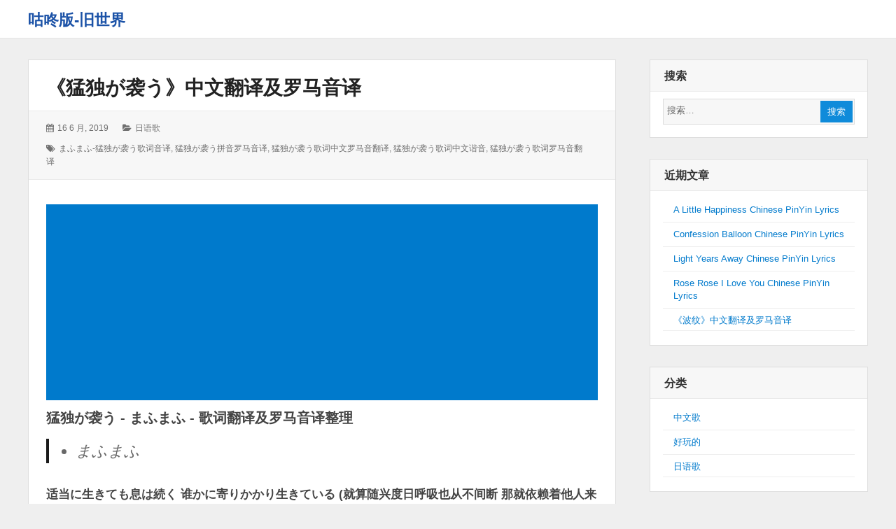

--- FILE ---
content_type: text/html; charset=UTF-8
request_url: https://www.gdbjsj.com/archives/810.html
body_size: 12656
content:
<!DOCTYPE html>
<html lang="zh-Hans" class="no-js">

<head>
    <meta charset="UTF-8">
    <meta name="viewport" content="width=device-width, initial-scale=1">
    <link rel="profile" href="http://gmpg.org/xfn/11">
    <link rel="profile" href="http://microformats.org/profile/specs" />
    <link rel="profile" href="http://microformats.org/profile/hatom" />
        <link rel="pingback" href="https://www.gdbjsj.com/cn/xmlrpc.php">
        <script>(function(html){html.className = html.className.replace(/\bno-js\b/,'js')})(document.documentElement);</script>
<title>《猛独が袭う》中文翻译及罗马音译 &#8211; 咕咚版-旧世界</title>
<meta name='robots' content='max-image-preview:large' />
	<style>img:is([sizes="auto" i], [sizes^="auto," i]) { contain-intrinsic-size: 3000px 1500px }</style>
	<link rel="alternate" type="application/rss+xml" title="咕咚版-旧世界 &raquo; Feed" href="https://www.gdbjsj.com/feed" />
<link rel="alternate" type="application/rss+xml" title="咕咚版-旧世界 &raquo; 评论 Feed" href="https://www.gdbjsj.com/comments/feed" />
<link rel="alternate" type="application/rss+xml" title="咕咚版-旧世界 &raquo; 《猛独が袭う》中文翻译及罗马音译 评论 Feed" href="https://www.gdbjsj.com/archives/810.html/feed" />
<script type="text/javascript">
/* <![CDATA[ */
window._wpemojiSettings = {"baseUrl":"https:\/\/s.w.org\/images\/core\/emoji\/15.0.3\/72x72\/","ext":".png","svgUrl":"https:\/\/s.w.org\/images\/core\/emoji\/15.0.3\/svg\/","svgExt":".svg","source":{"concatemoji":"https:\/\/www.gdbjsj.com\/cn\/wp-includes\/js\/wp-emoji-release.min.js?ver=6.7.4"}};
/*! This file is auto-generated */
!function(i,n){var o,s,e;function c(e){try{var t={supportTests:e,timestamp:(new Date).valueOf()};sessionStorage.setItem(o,JSON.stringify(t))}catch(e){}}function p(e,t,n){e.clearRect(0,0,e.canvas.width,e.canvas.height),e.fillText(t,0,0);var t=new Uint32Array(e.getImageData(0,0,e.canvas.width,e.canvas.height).data),r=(e.clearRect(0,0,e.canvas.width,e.canvas.height),e.fillText(n,0,0),new Uint32Array(e.getImageData(0,0,e.canvas.width,e.canvas.height).data));return t.every(function(e,t){return e===r[t]})}function u(e,t,n){switch(t){case"flag":return n(e,"\ud83c\udff3\ufe0f\u200d\u26a7\ufe0f","\ud83c\udff3\ufe0f\u200b\u26a7\ufe0f")?!1:!n(e,"\ud83c\uddfa\ud83c\uddf3","\ud83c\uddfa\u200b\ud83c\uddf3")&&!n(e,"\ud83c\udff4\udb40\udc67\udb40\udc62\udb40\udc65\udb40\udc6e\udb40\udc67\udb40\udc7f","\ud83c\udff4\u200b\udb40\udc67\u200b\udb40\udc62\u200b\udb40\udc65\u200b\udb40\udc6e\u200b\udb40\udc67\u200b\udb40\udc7f");case"emoji":return!n(e,"\ud83d\udc26\u200d\u2b1b","\ud83d\udc26\u200b\u2b1b")}return!1}function f(e,t,n){var r="undefined"!=typeof WorkerGlobalScope&&self instanceof WorkerGlobalScope?new OffscreenCanvas(300,150):i.createElement("canvas"),a=r.getContext("2d",{willReadFrequently:!0}),o=(a.textBaseline="top",a.font="600 32px Arial",{});return e.forEach(function(e){o[e]=t(a,e,n)}),o}function t(e){var t=i.createElement("script");t.src=e,t.defer=!0,i.head.appendChild(t)}"undefined"!=typeof Promise&&(o="wpEmojiSettingsSupports",s=["flag","emoji"],n.supports={everything:!0,everythingExceptFlag:!0},e=new Promise(function(e){i.addEventListener("DOMContentLoaded",e,{once:!0})}),new Promise(function(t){var n=function(){try{var e=JSON.parse(sessionStorage.getItem(o));if("object"==typeof e&&"number"==typeof e.timestamp&&(new Date).valueOf()<e.timestamp+604800&&"object"==typeof e.supportTests)return e.supportTests}catch(e){}return null}();if(!n){if("undefined"!=typeof Worker&&"undefined"!=typeof OffscreenCanvas&&"undefined"!=typeof URL&&URL.createObjectURL&&"undefined"!=typeof Blob)try{var e="postMessage("+f.toString()+"("+[JSON.stringify(s),u.toString(),p.toString()].join(",")+"));",r=new Blob([e],{type:"text/javascript"}),a=new Worker(URL.createObjectURL(r),{name:"wpTestEmojiSupports"});return void(a.onmessage=function(e){c(n=e.data),a.terminate(),t(n)})}catch(e){}c(n=f(s,u,p))}t(n)}).then(function(e){for(var t in e)n.supports[t]=e[t],n.supports.everything=n.supports.everything&&n.supports[t],"flag"!==t&&(n.supports.everythingExceptFlag=n.supports.everythingExceptFlag&&n.supports[t]);n.supports.everythingExceptFlag=n.supports.everythingExceptFlag&&!n.supports.flag,n.DOMReady=!1,n.readyCallback=function(){n.DOMReady=!0}}).then(function(){return e}).then(function(){var e;n.supports.everything||(n.readyCallback(),(e=n.source||{}).concatemoji?t(e.concatemoji):e.wpemoji&&e.twemoji&&(t(e.twemoji),t(e.wpemoji)))}))}((window,document),window._wpemojiSettings);
/* ]]> */
</script>
<style id='wp-emoji-styles-inline-css' type='text/css'>

	img.wp-smiley, img.emoji {
		display: inline !important;
		border: none !important;
		box-shadow: none !important;
		height: 1em !important;
		width: 1em !important;
		margin: 0 0.07em !important;
		vertical-align: -0.1em !important;
		background: none !important;
		padding: 0 !important;
	}
</style>
<link rel='stylesheet' id='wp-block-library-css' href='https://www.gdbjsj.com/cn/wp-includes/css/dist/block-library/style.min.css?ver=6.7.4' type='text/css' media='all' />
<style id='classic-theme-styles-inline-css' type='text/css'>
/*! This file is auto-generated */
.wp-block-button__link{color:#fff;background-color:#32373c;border-radius:9999px;box-shadow:none;text-decoration:none;padding:calc(.667em + 2px) calc(1.333em + 2px);font-size:1.125em}.wp-block-file__button{background:#32373c;color:#fff;text-decoration:none}
</style>
<style id='global-styles-inline-css' type='text/css'>
:root{--wp--preset--aspect-ratio--square: 1;--wp--preset--aspect-ratio--4-3: 4/3;--wp--preset--aspect-ratio--3-4: 3/4;--wp--preset--aspect-ratio--3-2: 3/2;--wp--preset--aspect-ratio--2-3: 2/3;--wp--preset--aspect-ratio--16-9: 16/9;--wp--preset--aspect-ratio--9-16: 9/16;--wp--preset--color--black: #000000;--wp--preset--color--cyan-bluish-gray: #abb8c3;--wp--preset--color--white: #ffffff;--wp--preset--color--pale-pink: #f78da7;--wp--preset--color--vivid-red: #cf2e2e;--wp--preset--color--luminous-vivid-orange: #ff6900;--wp--preset--color--luminous-vivid-amber: #fcb900;--wp--preset--color--light-green-cyan: #7bdcb5;--wp--preset--color--vivid-green-cyan: #00d084;--wp--preset--color--pale-cyan-blue: #8ed1fc;--wp--preset--color--vivid-cyan-blue: #0693e3;--wp--preset--color--vivid-purple: #9b51e0;--wp--preset--gradient--vivid-cyan-blue-to-vivid-purple: linear-gradient(135deg,rgba(6,147,227,1) 0%,rgb(155,81,224) 100%);--wp--preset--gradient--light-green-cyan-to-vivid-green-cyan: linear-gradient(135deg,rgb(122,220,180) 0%,rgb(0,208,130) 100%);--wp--preset--gradient--luminous-vivid-amber-to-luminous-vivid-orange: linear-gradient(135deg,rgba(252,185,0,1) 0%,rgba(255,105,0,1) 100%);--wp--preset--gradient--luminous-vivid-orange-to-vivid-red: linear-gradient(135deg,rgba(255,105,0,1) 0%,rgb(207,46,46) 100%);--wp--preset--gradient--very-light-gray-to-cyan-bluish-gray: linear-gradient(135deg,rgb(238,238,238) 0%,rgb(169,184,195) 100%);--wp--preset--gradient--cool-to-warm-spectrum: linear-gradient(135deg,rgb(74,234,220) 0%,rgb(151,120,209) 20%,rgb(207,42,186) 40%,rgb(238,44,130) 60%,rgb(251,105,98) 80%,rgb(254,248,76) 100%);--wp--preset--gradient--blush-light-purple: linear-gradient(135deg,rgb(255,206,236) 0%,rgb(152,150,240) 100%);--wp--preset--gradient--blush-bordeaux: linear-gradient(135deg,rgb(254,205,165) 0%,rgb(254,45,45) 50%,rgb(107,0,62) 100%);--wp--preset--gradient--luminous-dusk: linear-gradient(135deg,rgb(255,203,112) 0%,rgb(199,81,192) 50%,rgb(65,88,208) 100%);--wp--preset--gradient--pale-ocean: linear-gradient(135deg,rgb(255,245,203) 0%,rgb(182,227,212) 50%,rgb(51,167,181) 100%);--wp--preset--gradient--electric-grass: linear-gradient(135deg,rgb(202,248,128) 0%,rgb(113,206,126) 100%);--wp--preset--gradient--midnight: linear-gradient(135deg,rgb(2,3,129) 0%,rgb(40,116,252) 100%);--wp--preset--font-size--small: 13px;--wp--preset--font-size--medium: 20px;--wp--preset--font-size--large: 36px;--wp--preset--font-size--x-large: 42px;--wp--preset--spacing--20: 0.44rem;--wp--preset--spacing--30: 0.67rem;--wp--preset--spacing--40: 1rem;--wp--preset--spacing--50: 1.5rem;--wp--preset--spacing--60: 2.25rem;--wp--preset--spacing--70: 3.38rem;--wp--preset--spacing--80: 5.06rem;--wp--preset--shadow--natural: 6px 6px 9px rgba(0, 0, 0, 0.2);--wp--preset--shadow--deep: 12px 12px 50px rgba(0, 0, 0, 0.4);--wp--preset--shadow--sharp: 6px 6px 0px rgba(0, 0, 0, 0.2);--wp--preset--shadow--outlined: 6px 6px 0px -3px rgba(255, 255, 255, 1), 6px 6px rgba(0, 0, 0, 1);--wp--preset--shadow--crisp: 6px 6px 0px rgba(0, 0, 0, 1);}:where(.is-layout-flex){gap: 0.5em;}:where(.is-layout-grid){gap: 0.5em;}body .is-layout-flex{display: flex;}.is-layout-flex{flex-wrap: wrap;align-items: center;}.is-layout-flex > :is(*, div){margin: 0;}body .is-layout-grid{display: grid;}.is-layout-grid > :is(*, div){margin: 0;}:where(.wp-block-columns.is-layout-flex){gap: 2em;}:where(.wp-block-columns.is-layout-grid){gap: 2em;}:where(.wp-block-post-template.is-layout-flex){gap: 1.25em;}:where(.wp-block-post-template.is-layout-grid){gap: 1.25em;}.has-black-color{color: var(--wp--preset--color--black) !important;}.has-cyan-bluish-gray-color{color: var(--wp--preset--color--cyan-bluish-gray) !important;}.has-white-color{color: var(--wp--preset--color--white) !important;}.has-pale-pink-color{color: var(--wp--preset--color--pale-pink) !important;}.has-vivid-red-color{color: var(--wp--preset--color--vivid-red) !important;}.has-luminous-vivid-orange-color{color: var(--wp--preset--color--luminous-vivid-orange) !important;}.has-luminous-vivid-amber-color{color: var(--wp--preset--color--luminous-vivid-amber) !important;}.has-light-green-cyan-color{color: var(--wp--preset--color--light-green-cyan) !important;}.has-vivid-green-cyan-color{color: var(--wp--preset--color--vivid-green-cyan) !important;}.has-pale-cyan-blue-color{color: var(--wp--preset--color--pale-cyan-blue) !important;}.has-vivid-cyan-blue-color{color: var(--wp--preset--color--vivid-cyan-blue) !important;}.has-vivid-purple-color{color: var(--wp--preset--color--vivid-purple) !important;}.has-black-background-color{background-color: var(--wp--preset--color--black) !important;}.has-cyan-bluish-gray-background-color{background-color: var(--wp--preset--color--cyan-bluish-gray) !important;}.has-white-background-color{background-color: var(--wp--preset--color--white) !important;}.has-pale-pink-background-color{background-color: var(--wp--preset--color--pale-pink) !important;}.has-vivid-red-background-color{background-color: var(--wp--preset--color--vivid-red) !important;}.has-luminous-vivid-orange-background-color{background-color: var(--wp--preset--color--luminous-vivid-orange) !important;}.has-luminous-vivid-amber-background-color{background-color: var(--wp--preset--color--luminous-vivid-amber) !important;}.has-light-green-cyan-background-color{background-color: var(--wp--preset--color--light-green-cyan) !important;}.has-vivid-green-cyan-background-color{background-color: var(--wp--preset--color--vivid-green-cyan) !important;}.has-pale-cyan-blue-background-color{background-color: var(--wp--preset--color--pale-cyan-blue) !important;}.has-vivid-cyan-blue-background-color{background-color: var(--wp--preset--color--vivid-cyan-blue) !important;}.has-vivid-purple-background-color{background-color: var(--wp--preset--color--vivid-purple) !important;}.has-black-border-color{border-color: var(--wp--preset--color--black) !important;}.has-cyan-bluish-gray-border-color{border-color: var(--wp--preset--color--cyan-bluish-gray) !important;}.has-white-border-color{border-color: var(--wp--preset--color--white) !important;}.has-pale-pink-border-color{border-color: var(--wp--preset--color--pale-pink) !important;}.has-vivid-red-border-color{border-color: var(--wp--preset--color--vivid-red) !important;}.has-luminous-vivid-orange-border-color{border-color: var(--wp--preset--color--luminous-vivid-orange) !important;}.has-luminous-vivid-amber-border-color{border-color: var(--wp--preset--color--luminous-vivid-amber) !important;}.has-light-green-cyan-border-color{border-color: var(--wp--preset--color--light-green-cyan) !important;}.has-vivid-green-cyan-border-color{border-color: var(--wp--preset--color--vivid-green-cyan) !important;}.has-pale-cyan-blue-border-color{border-color: var(--wp--preset--color--pale-cyan-blue) !important;}.has-vivid-cyan-blue-border-color{border-color: var(--wp--preset--color--vivid-cyan-blue) !important;}.has-vivid-purple-border-color{border-color: var(--wp--preset--color--vivid-purple) !important;}.has-vivid-cyan-blue-to-vivid-purple-gradient-background{background: var(--wp--preset--gradient--vivid-cyan-blue-to-vivid-purple) !important;}.has-light-green-cyan-to-vivid-green-cyan-gradient-background{background: var(--wp--preset--gradient--light-green-cyan-to-vivid-green-cyan) !important;}.has-luminous-vivid-amber-to-luminous-vivid-orange-gradient-background{background: var(--wp--preset--gradient--luminous-vivid-amber-to-luminous-vivid-orange) !important;}.has-luminous-vivid-orange-to-vivid-red-gradient-background{background: var(--wp--preset--gradient--luminous-vivid-orange-to-vivid-red) !important;}.has-very-light-gray-to-cyan-bluish-gray-gradient-background{background: var(--wp--preset--gradient--very-light-gray-to-cyan-bluish-gray) !important;}.has-cool-to-warm-spectrum-gradient-background{background: var(--wp--preset--gradient--cool-to-warm-spectrum) !important;}.has-blush-light-purple-gradient-background{background: var(--wp--preset--gradient--blush-light-purple) !important;}.has-blush-bordeaux-gradient-background{background: var(--wp--preset--gradient--blush-bordeaux) !important;}.has-luminous-dusk-gradient-background{background: var(--wp--preset--gradient--luminous-dusk) !important;}.has-pale-ocean-gradient-background{background: var(--wp--preset--gradient--pale-ocean) !important;}.has-electric-grass-gradient-background{background: var(--wp--preset--gradient--electric-grass) !important;}.has-midnight-gradient-background{background: var(--wp--preset--gradient--midnight) !important;}.has-small-font-size{font-size: var(--wp--preset--font-size--small) !important;}.has-medium-font-size{font-size: var(--wp--preset--font-size--medium) !important;}.has-large-font-size{font-size: var(--wp--preset--font-size--large) !important;}.has-x-large-font-size{font-size: var(--wp--preset--font-size--x-large) !important;}
:where(.wp-block-post-template.is-layout-flex){gap: 1.25em;}:where(.wp-block-post-template.is-layout-grid){gap: 1.25em;}
:where(.wp-block-columns.is-layout-flex){gap: 2em;}:where(.wp-block-columns.is-layout-grid){gap: 2em;}
:root :where(.wp-block-pullquote){font-size: 1.5em;line-height: 1.6;}
</style>
<link rel='stylesheet' id='dashicons-css' href='https://www.gdbjsj.com/cn/wp-includes/css/dashicons.min.css?ver=6.7.4' type='text/css' media='all' />
<link rel='stylesheet' id='post-views-counter-frontend-css' href='https://www.gdbjsj.com/cn/wp-content/plugins/post-views-counter/css/frontend.min.css?ver=1.5.1' type='text/css' media='all' />
<style id='md-style-inline-css' type='text/css'>
 
</style>
<link rel='stylesheet' id='font-awesome-css' href='https://www.gdbjsj.com/cn/wp-content/themes/wordstar/assets/css/font-awesome.css' type='text/css' media='all' />
<link rel='stylesheet' id='wordstar-style-css' href='https://www.gdbjsj.com/cn/wp-content/themes/wordstar/style.css' type='text/css' media='all' />
<link rel='stylesheet' id='wordstar-responsive-css' href='https://www.gdbjsj.com/cn/wp-content/themes/wordstar/assets/css/responsive.css' type='text/css' media='all' />
<script type="text/javascript" src="https://www.gdbjsj.com/cn/wp-includes/js/jquery/jquery.min.js?ver=3.7.1" id="jquery-core-js"></script>
<script type="text/javascript" src="https://www.gdbjsj.com/cn/wp-includes/js/jquery/jquery-migrate.min.js?ver=3.4.1" id="jquery-migrate-js"></script>
<script type="text/javascript" id="jquery-js-after">
/* <![CDATA[ */
jQuery(document).ready(function() {
	jQuery(".4e9a6432f1c5e027d52e8dba85fba061").click(function() {
		jQuery.post(
			"https://www.gdbjsj.com/cn/wp-admin/admin-ajax.php", {
				"action": "quick_adsense_onpost_ad_click",
				"quick_adsense_onpost_ad_index": jQuery(this).attr("data-index"),
				"quick_adsense_nonce": "d891f55ebe",
			}, function(response) { }
		);
	});
});
/* ]]> */
</script>
<!--[if lt IE 9]>
<script type="text/javascript" src="https://www.gdbjsj.com/cn/wp-content/themes/wordstar/assets/js/html5.js" id="html5shiv-js"></script>
<![endif]-->
<link rel="https://api.w.org/" href="https://www.gdbjsj.com/wp-json/" /><link rel="alternate" title="JSON" type="application/json" href="https://www.gdbjsj.com/wp-json/wp/v2/posts/810" /><link rel="EditURI" type="application/rsd+xml" title="RSD" href="https://www.gdbjsj.com/cn/xmlrpc.php?rsd" />
<meta name="generator" content="WordPress 6.7.4" />
<link rel="canonical" href="https://www.gdbjsj.com/archives/810.html" />
<link rel='shortlink' href='https://www.gdbjsj.com/?p=810' />
<link rel="alternate" title="oEmbed (JSON)" type="application/json+oembed" href="https://www.gdbjsj.com/wp-json/oembed/1.0/embed?url=https%3A%2F%2Fwww.gdbjsj.com%2Farchives%2F810.html" />
<link rel="alternate" title="oEmbed (XML)" type="text/xml+oembed" href="https://www.gdbjsj.com/wp-json/oembed/1.0/embed?url=https%3A%2F%2Fwww.gdbjsj.com%2Farchives%2F810.html&#038;format=xml" />
<script async src="https://cdn.ampproject.org/v0/amp-auto-ads-0.1.js">
</script>
<script async src="https://pagead2.googlesyndication.com/pagead/js/adsbygoogle.js"></script>
<script>
     (adsbygoogle = window.adsbygoogle || []).push({
          google_ad_client: "ca-pub-4687924800399122",
          enable_page_level_ads: true
     });
</script><style type="text/css">.recentcomments a{display:inline !important;padding:0 !important;margin:0 !important;}</style>    <style>
     #masthead .site-branding,#masthead .site-branding a {
color: #1b52a7 !important;
    }

        </style>
</head>

<body id="site-body" class="post-template-default single single-post postid-810 single-format-standard multi-column single-author"     itemscope="" itemtype="http://schema.org/BlogPosting">
    <div id="page" class="site">
        <a class="skip-link screen-reader-text" href="#content">
            跳转到内容        </a>
        <header id="masthead" class="site-header" role="banner">
            <div class="site-header-main">
                <div class="wrapper">
                     <div class="site-branding"><p id="site-title" class="site-title p-name" itemprop="name"><a href="https://www.gdbjsj.com/" rel="home" itemprop="url" class="u-url url">咕咚版-旧世界</a></p></div>                    
                    <div id="site-header-menu" class="site-header-menu">
                        <button id="menu-toggle" class="menu-toggle"><i class="fa fa-bars"></i><span>
                                菜单                            </span></button>
                        <nav id="site-navigation" class="main-navigation" role="navigation" aria-label="主菜单">
                                                        <div class="clear"></div>
                        </nav>
                    </div>
                    <div class="clear"></div>
                </div>
            </div>
            <div class="clear"></div>
        </header>
        <div id="content" class="site-content wrapper"><main id="main" class="site-main  single-post" role="main">
        <article id="post-810" class="post-content post-810 post type-post status-publish format-standard hentry category-3 tag-1449 tag-1446 tag-1445 tag-1448 tag-1447 h-entry h-as-article"         itemref="site-publisher">
        <header class="entry-header">
            <h1 class="entry-title p-name" itemprop="name headline"><a href="https://www.gdbjsj.com/archives/810.html" rel="bookmark" class="u-url url" itemprop="url">《猛独が袭う》中文翻译及罗马音译</a></h1>        </header>
                <div class="entry-meta">
            <ul><li class="posted-on">
				<i class="fa fa-calendar"></i>
				<span class="screen-reader-text">发表于：</span>
				<a href="https://www.gdbjsj.com/archives/810.html" rel="bookmark">
					<time class="entry-date published dt-published" itemprop="datePublished" datetime="2019-06-16T10:38:22+00:00">16 6 月, 2019</time>
					<time class="entry-date updated dt-updated screen-reader-text" itemprop="dateModified" datetime="2019-06-16T10:38:22+00:00">16 6 月, 2019</time>
				</a>
			</li><li class="cat-links">
				<i class="fa fa-folder-open"></i>
				<span class="screen-reader-text">分类：</span>
				<a href="https://www.gdbjsj.com/archives/category/%e6%97%a5%e8%af%ad%e6%ad%8c%e8%af%8d%e7%bd%97%e9%a9%ac%e9%9f%b3%e8%af%91" rel="category tag">日语歌</a>
			</li><li class="tag-links">
				<i class="fa fa-tags"></i>
				<span class="screen-reader-text">标签：</span>
				<a href="https://www.gdbjsj.com/archives/tag/%e3%81%be%e3%81%b5%e3%81%be%e3%81%b5-%e7%8c%9b%e7%8b%ac%e3%81%8c%e8%a2%ad%e3%81%86%e6%ad%8c%e8%af%8d%e9%9f%b3%e8%af%91" rel="tag">まふまふ-猛独が袭う歌词音译</a>, <a href="https://www.gdbjsj.com/archives/tag/%e7%8c%9b%e7%8b%ac%e3%81%8c%e8%a2%ad%e3%81%86%e6%8b%bc%e9%9f%b3%e7%bd%97%e9%a9%ac%e9%9f%b3%e8%af%91" rel="tag">猛独が袭う拼音罗马音译</a>, <a href="https://www.gdbjsj.com/archives/tag/%e7%8c%9b%e7%8b%ac%e3%81%8c%e8%a2%ad%e3%81%86%e6%ad%8c%e8%af%8d%e4%b8%ad%e6%96%87%e7%bd%97%e9%a9%ac%e9%9f%b3%e7%bf%bb%e8%af%91" rel="tag">猛独が袭う歌词中文罗马音翻译</a>, <a href="https://www.gdbjsj.com/archives/tag/%e7%8c%9b%e7%8b%ac%e3%81%8c%e8%a2%ad%e3%81%86%e6%ad%8c%e8%af%8d%e4%b8%ad%e6%96%87%e8%b0%90%e9%9f%b3" rel="tag">猛独が袭う歌词中文谐音</a>, <a href="https://www.gdbjsj.com/archives/tag/%e7%8c%9b%e7%8b%ac%e3%81%8c%e8%a2%ad%e3%81%86%e6%ad%8c%e8%af%8d%e7%bd%97%e9%a9%ac%e9%9f%b3%e7%bf%bb%e8%af%91" rel="tag">猛独が袭う歌词罗马音翻译</a>
			</li><div class="clear"></div></ul>        </div>
        <div class="entry-content e-content" itemprop="description articleBody">
            <div class="4e9a6432f1c5e027d52e8dba85fba061" data-index="1" style="float: none; margin:10px 0 10px 0; text-align:center;">
<script async src="https://pagead2.googlesyndication.com/pagead/js/adsbygoogle.js"></script>
<ins class="adsbygoogle"
     style="display:block; text-align:center;"
     data-ad-layout="in-article"
     data-ad-format="fluid"
     data-ad-client="ca-pub-4687924800399122"
     data-ad-slot="4738924893"></ins>
<script>
     (adsbygoogle = window.adsbygoogle || []).push({});
</script>
</div>
<h3>猛独が袭う - まふまふ - 歌词翻译及罗马音译整理</h3>
<blockquote>
<ul>
<li>まふまふ</li>
</ul>
</blockquote>
<h4>适当に生きても息は続く 谁かに寄りかかり生きている (就算随兴度日呼吸也从不间断 那就依赖着他人来过活)</h4>
<h4>てきとうにいきてもいきはつづく だれかによりかかりいきている</h4>
<p><strong>tekitou ni iki temo iki ha tsuzuku  dareka ni yori kakari iki teiru</strong></p>
<h4>支えが消えても息が続く 次の拠り所に身を寄せる (就算失去支柱呼吸也继续存在 那就投身到下一个居所)</h4>
<h4>ささえがきえてもいきがつづく つぎのよりどころにみをよせる</h4>
<p><strong>sasae ga kie temo iki ga tsuzuku  tsugino yoridokoro ni miwo yose ru</strong></p>
<h4>使い舍てじみた繋がりとか その场限りの関系だとか (像是用过即丢的人际连结 或是逢场作戏的关系)</h4>
<h4>つかいすてじみたつながりとか そのばかぎりのかんけいだとか</h4>
<p><strong>tsukaisute jimita tsunaga ritoka  sono ba kagiri no kankei datoka</strong></p>
<h4>何かが违うと叹いてみて 何も分からずにいるんだって (悲叹着人生到底出了什么问题 一无所知的活在这世界)</h4>
<h4>なにかがちがうとなげいてみて なにもわからずにいるんだって</h4>
<p><strong>nanika ga chigau to nagei temite  nanimo waka razuniirundatte</strong></p>
<h4>谁が何と言ったって 仆はずっとこんなんで (就算谁说了什么 我一直都是这样的我)</h4>
<h4>だれがなんといったって ぼくはずっとこんなんで</h4>
<p><strong>darega nanto itsutsu tatte  bokuha zuttokonnande</strong></p>
<h4>切れた縁の端に目を伏せたの (我在断开的缘分一端垂下了头)</h4>
<h4>きれたえにしのはしにめをふせたの</h4>
<p><strong>kire ta heri no haji ni me wo fuse tano</strong></p>
<h4>寂しがって泣いたって 谁も知らないんだって (就算因为寂寞而哭泣也没有人知道)</h4>
<h4>さびしがってないたって だれもしらないんだって</h4>
<p><strong>sabishi gatte nai tatte  daremo shira naindatte</strong></p>
<h4>また猛独が袭う (猛独 再次侵袭)</h4>
<h4>またもうどくがおそう</h4>
<p><strong>mata takeshi doku ga osou</strong></p>
<h4>谁かの気持ちを无碍にしては 谁かに缒りながら生きてる (尽力讨好某人 只是为了依附其身来过活)</h4>
<h4>だれかのきもちをむげにしては だれかにすがりながらいきてる</h4>
<p><strong>dareka no kimochi wo muge nishiteha  dareka ni sugari nagara iki teru</strong></p>
<h4>その度とぐろを巻く罚がさ 胸を缔め付けて牙を立てる (每每如此盘踞于身的惩罚 就束缚著胸口张牙舞爪)</h4>
<h4>そのたびとぐろをまくばつがさ むねをしめつけてきばをたてる</h4>
<p><strong>sono do togurowo maku batsu gasa  mune wo shime tsuke te kiba wo tate ru</strong></p>
<h4>気が付かぬ间に独が回る 心だけ気付いて寂しがる (不知不觉间“独”己缠身 只有心能感觉到孤寂)</h4>
<h4>きがつかぬまにどくがまわる こころだけきづいてさびしがる</h4>
<p><strong>kiga tsuka nu mani doku ga mawaru  kokoro dake kizui te sabishi garu</strong></p>
<h4>痹れる様な苦しみの中で 一人の无力に沈んだんだ (在近乎麻痹的痛苦之中 沉溺于“孤单一人”的无力感)</h4>
<h4>しびれるようなくるしみのなかで ひとりのむりょくにしずんだんだ</h4>
<p><strong>shibire ru youna kurushi mino naka de  hitori no muryoku ni shizun danda</strong></p>
<h4>谁に何と言ったって もう戻れないんだって (就算谁说了什么 也已经无法回头了)</h4>
<h4>だれになんといったって もうもどれないんだって</h4>
<p><strong>dare ni nanto itsutsu tatte  mou modore naindatte</strong></p>
<h4>“面倒だ”なんて手放した事さえ (就连觉得“好麻烦”而放手不管也做不到)</h4>
<h4>「めんどうだ」なんててばなしたことさえ</h4>
<p><strong>「 mendou da 」 nante tebanashi ta koto sae</strong></p>
<h4>例え何度泣いたって 届きはしないんだって (就算哭过多少次也无法传达出)</h4>
<h4>たとえなんどないたって とどきはしないんだって</h4>
<p><strong>tatoe nando nai tatte  todoki hashinaindatte</strong></p>
<h4>心にひびが走る (心的裂痕渐渐延伸)</h4>
<h4>こころにひびがはしる</h4>
<p><strong>kokoro nihibiga hashiru</strong></p>
<h4>壊れぬ様に 壊さぬ様に 未熟な手で守ってたのにね (为了不让它坏掉 为了不要弄坏它 明明就用这双稚嫩的手保护着)</h4>
<h4>こわれぬように こわさぬように みじゅくなてでまもってたのにね</h4>
<p><strong>koware nu youni  kowasa nu youni  mijuku na tede mamotsu tetanonine</strong></p>
<h4>些细な感情で力んじゃったりして 握り溃していたんだろう (带着琐碎的感情而加大了力气 握得太紧而把它弄碎了)</h4>
<h4>ささいなかんじょうでりきんじゃったりして にぎりつぶしていたんだろう</h4>
<p><strong>sasai na kanjou de chikara njattarishite  nigiri tsubushi teitandarou</strong></p>
<h4>膝を抱いて泣いたって 変わりはしないんだって (就算抱着膝盖哭泣也什么都无法改变)</h4>
<h4>ひざをだいてないたって かわりはしないんだって</h4>
<p><strong>hiza wo dai te nai tatte  kawari hashinaindatte</strong></p>
<h4>静かな部屋に响く呜咽さえも (就连在寂静房间里回荡的哭声也没变)</h4>
<h4>しずかなへやにひびくおえつさえも</h4>
<p><strong>shizuka na heya ni hibiku oetsu saemo</strong></p>
<h4>夜が饮み込んだって 月が照らしたって (就算被夜色吞噬 就算被月光照亮)</h4>
<h4>よるがのみこんだって つきがてらしたって</h4>
<p><strong>yoru ga nomi kon datte  gatsu ga tera shitatte</strong></p>
<h4>消えない 消えない 消えない事実だけ见て (不会消失 不会消失 也只能看见不会消失的事实)</h4>
<h4>きえない きえない きえないじじつだけみて</h4>
<p><strong>kie nai  kie nai  kie nai jijitsu dake mite</strong></p>
<h4>愈えない 言えない隠していた声を仆を (无法痊愈 对着藏起无法说出口的声音 对着我)</h4>
<h4>いえない いえないかくしていたこえをぼくを</h4>
<p><strong>ie nai  ie nai kakushi teita koe wo boku wo</strong></p>
<h4>猛独が袭う (猛独再次侵袭)</h4>
<h4>もうどくがおそう</h4>
<p><strong>takeshi doku ga osou</strong></p>
<div class="4e9a6432f1c5e027d52e8dba85fba061" data-index="2" style="float: none; margin:10px 0 10px 0; text-align:center;">
<script async src="https://pagead2.googlesyndication.com/pagead/js/adsbygoogle.js"></script>
<ins class="adsbygoogle"
     style="display:block"
     data-ad-format="fluid"
     data-ad-layout-key="-6t+ed+2i-1n-4w"
     data-ad-client="ca-pub-4687924800399122"
     data-ad-slot="8094098007"></ins>
<script>
     (adsbygoogle = window.adsbygoogle || []).push({});
</script>
</div>

<div style="font-size: 0px; height: 0px; line-height: 0px; margin: 0; padding: 0; clear: both;"></div><div class="post-views content-post post-810 entry-meta load-static">
				<span class="post-views-icon dashicons dashicons-chart-bar"></span> <span class="post-views-label">Post Views:</span> <span class="post-views-count">844</span>
			</div>            <div class="clear"></div>
        </div>
        
	<nav class="navigation post-navigation" aria-label="文章">
		<h2 class="screen-reader-text">文章导航</h2>
		<div class="nav-links"><div class="nav-previous"><a href="https://www.gdbjsj.com/archives/808.html" rel="prev"><span class="meta-nav" aria-hidden="true">前一页</span> <span class="screen-reader-text">上一篇：</span> <span class="post-title">《前进，即使偶尔逃避》拼音罗马音译</span></a></div><div class="nav-next"><a href="https://www.gdbjsj.com/archives/814.html" rel="next"><span class="meta-nav" aria-hidden="true">后一页</span> <span class="screen-reader-text">下一篇：</span> <span class="post-title">《Hello,shooting-star》中文翻译及罗马音译</span></a></div></div>
	</nav>        <div class="clear"></div>
        <div class="author-info byline author p-author vcard hcard h-card author-1" itemprop="author " itemscope itemtype="http://schema.org/Person">
            <div class="author-avatar">
                <img alt='' src='https://www.gdbjsj.com/cn/wp-content/uploads/letter-avatar/b56faa994a4df19f3d9396464e00a249.svg' srcset='https://www.gdbjsj.com/cn/wp-content/uploads/letter-avatar/311106322186cbca344b9c2628a04de0.svg 2x' class='avatar avatar-70 photo u-photo' height='70' width='70' itemprop="image" decoding='async'/>            </div>
            <div class="author-description">
                <h3 class="author-title"><a href="https://www.gdbjsj.com/archives/author/gdbjsj" title="Posts by admin" rel="author" class="url u-url " itemprop="url"> <span class="fn p-name" itemprop="name">
                            admin                        </span> </a></h3>
                                <div class="author-metas"><a href=https://www.gdbjsj.com/archives/author/gdbjsj title="7707 Posts" class="posts"><i class="fa fa-thumb-tack"></i><span>7707</span></a><a href="https://gdbjsj.com" rel="noopener" target="_blank" class="social web" title="Author&#039;s Website"><i class="fa fa-globe"></i><span>站点</span></a><a href="https://www.gdbjsj.com/archives/author/gdbjsj/feed" rel="noopener"  title="Subscribe RSS Feed" target="_blank" class="social rss"><i class="fa fa-rss"></i><span>RSS订阅</span></a><div class="clear"></div>
		</div>            </div>
            <div class="clear"></div>
        </div>
    </article>
        <article id="post-810" class="post-content post-810 post type-post status-publish format-standard hentry category-3 tag-1449 tag-1446 tag-1445 tag-1448 tag-1447 h-entry h-as-article"         itemref="site-publisher">
        <header class="entry-header">
            <h1 class="entry-title p-name" itemprop="name headline"><a href="https://www.gdbjsj.com/archives/810.html" rel="bookmark" class="u-url url" itemprop="url">《猛独が袭う》中文翻译及罗马音译</a></h1>        </header>
                <div class="entry-meta">
            <ul><li class="posted-on">
				<i class="fa fa-calendar"></i>
				<span class="screen-reader-text">发表于：</span>
				<a href="https://www.gdbjsj.com/archives/810.html" rel="bookmark">
					<time class="entry-date published dt-published" itemprop="datePublished" datetime="2019-06-16T10:38:22+00:00">16 6 月, 2019</time>
					<time class="entry-date updated dt-updated screen-reader-text" itemprop="dateModified" datetime="2019-06-16T10:38:22+00:00">16 6 月, 2019</time>
				</a>
			</li><li class="cat-links">
				<i class="fa fa-folder-open"></i>
				<span class="screen-reader-text">分类：</span>
				<a href="https://www.gdbjsj.com/archives/category/%e6%97%a5%e8%af%ad%e6%ad%8c%e8%af%8d%e7%bd%97%e9%a9%ac%e9%9f%b3%e8%af%91" rel="category tag">日语歌</a>
			</li><li class="tag-links">
				<i class="fa fa-tags"></i>
				<span class="screen-reader-text">标签：</span>
				<a href="https://www.gdbjsj.com/archives/tag/%e3%81%be%e3%81%b5%e3%81%be%e3%81%b5-%e7%8c%9b%e7%8b%ac%e3%81%8c%e8%a2%ad%e3%81%86%e6%ad%8c%e8%af%8d%e9%9f%b3%e8%af%91" rel="tag">まふまふ-猛独が袭う歌词音译</a>, <a href="https://www.gdbjsj.com/archives/tag/%e7%8c%9b%e7%8b%ac%e3%81%8c%e8%a2%ad%e3%81%86%e6%8b%bc%e9%9f%b3%e7%bd%97%e9%a9%ac%e9%9f%b3%e8%af%91" rel="tag">猛独が袭う拼音罗马音译</a>, <a href="https://www.gdbjsj.com/archives/tag/%e7%8c%9b%e7%8b%ac%e3%81%8c%e8%a2%ad%e3%81%86%e6%ad%8c%e8%af%8d%e4%b8%ad%e6%96%87%e7%bd%97%e9%a9%ac%e9%9f%b3%e7%bf%bb%e8%af%91" rel="tag">猛独が袭う歌词中文罗马音翻译</a>, <a href="https://www.gdbjsj.com/archives/tag/%e7%8c%9b%e7%8b%ac%e3%81%8c%e8%a2%ad%e3%81%86%e6%ad%8c%e8%af%8d%e4%b8%ad%e6%96%87%e8%b0%90%e9%9f%b3" rel="tag">猛独が袭う歌词中文谐音</a>, <a href="https://www.gdbjsj.com/archives/tag/%e7%8c%9b%e7%8b%ac%e3%81%8c%e8%a2%ad%e3%81%86%e6%ad%8c%e8%af%8d%e7%bd%97%e9%a9%ac%e9%9f%b3%e7%bf%bb%e8%af%91" rel="tag">猛独が袭う歌词罗马音翻译</a>
			</li><div class="clear"></div></ul>        </div>
        <div class="entry-content e-content" itemprop="description articleBody">
            <div class="4e9a6432f1c5e027d52e8dba85fba061" data-index="1" style="float: none; margin:10px 0 10px 0; text-align:center;">
<script async src="https://pagead2.googlesyndication.com/pagead/js/adsbygoogle.js"></script>
<ins class="adsbygoogle"
     style="display:block; text-align:center;"
     data-ad-layout="in-article"
     data-ad-format="fluid"
     data-ad-client="ca-pub-4687924800399122"
     data-ad-slot="4738924893"></ins>
<script>
     (adsbygoogle = window.adsbygoogle || []).push({});
</script>
</div>
<h3>猛独が袭う - まふまふ - 歌词翻译及罗马音译整理</h3>
<blockquote>
<ul>
<li>まふまふ</li>
</ul>
</blockquote>
<h4>适当に生きても息は続く 谁かに寄りかかり生きている (就算随兴度日呼吸也从不间断 那就依赖着他人来过活)</h4>
<h4>てきとうにいきてもいきはつづく だれかによりかかりいきている</h4>
<p><strong>tekitou ni iki temo iki ha tsuzuku  dareka ni yori kakari iki teiru</strong></p>
<h4>支えが消えても息が続く 次の拠り所に身を寄せる (就算失去支柱呼吸也继续存在 那就投身到下一个居所)</h4>
<h4>ささえがきえてもいきがつづく つぎのよりどころにみをよせる</h4>
<p><strong>sasae ga kie temo iki ga tsuzuku  tsugino yoridokoro ni miwo yose ru</strong></p>
<h4>使い舍てじみた繋がりとか その场限りの関系だとか (像是用过即丢的人际连结 或是逢场作戏的关系)</h4>
<h4>つかいすてじみたつながりとか そのばかぎりのかんけいだとか</h4>
<p><strong>tsukaisute jimita tsunaga ritoka  sono ba kagiri no kankei datoka</strong></p>
<h4>何かが违うと叹いてみて 何も分からずにいるんだって (悲叹着人生到底出了什么问题 一无所知的活在这世界)</h4>
<h4>なにかがちがうとなげいてみて なにもわからずにいるんだって</h4>
<p><strong>nanika ga chigau to nagei temite  nanimo waka razuniirundatte</strong></p>
<h4>谁が何と言ったって 仆はずっとこんなんで (就算谁说了什么 我一直都是这样的我)</h4>
<h4>だれがなんといったって ぼくはずっとこんなんで</h4>
<p><strong>darega nanto itsutsu tatte  bokuha zuttokonnande</strong></p>
<h4>切れた縁の端に目を伏せたの (我在断开的缘分一端垂下了头)</h4>
<h4>きれたえにしのはしにめをふせたの</h4>
<p><strong>kire ta heri no haji ni me wo fuse tano</strong></p>
<h4>寂しがって泣いたって 谁も知らないんだって (就算因为寂寞而哭泣也没有人知道)</h4>
<h4>さびしがってないたって だれもしらないんだって</h4>
<p><strong>sabishi gatte nai tatte  daremo shira naindatte</strong></p>
<h4>また猛独が袭う (猛独 再次侵袭)</h4>
<h4>またもうどくがおそう</h4>
<p><strong>mata takeshi doku ga osou</strong></p>
<h4>谁かの気持ちを无碍にしては 谁かに缒りながら生きてる (尽力讨好某人 只是为了依附其身来过活)</h4>
<h4>だれかのきもちをむげにしては だれかにすがりながらいきてる</h4>
<p><strong>dareka no kimochi wo muge nishiteha  dareka ni sugari nagara iki teru</strong></p>
<h4>その度とぐろを巻く罚がさ 胸を缔め付けて牙を立てる (每每如此盘踞于身的惩罚 就束缚著胸口张牙舞爪)</h4>
<h4>そのたびとぐろをまくばつがさ むねをしめつけてきばをたてる</h4>
<p><strong>sono do togurowo maku batsu gasa  mune wo shime tsuke te kiba wo tate ru</strong></p>
<h4>気が付かぬ间に独が回る 心だけ気付いて寂しがる (不知不觉间“独”己缠身 只有心能感觉到孤寂)</h4>
<h4>きがつかぬまにどくがまわる こころだけきづいてさびしがる</h4>
<p><strong>kiga tsuka nu mani doku ga mawaru  kokoro dake kizui te sabishi garu</strong></p>
<h4>痹れる様な苦しみの中で 一人の无力に沈んだんだ (在近乎麻痹的痛苦之中 沉溺于“孤单一人”的无力感)</h4>
<h4>しびれるようなくるしみのなかで ひとりのむりょくにしずんだんだ</h4>
<p><strong>shibire ru youna kurushi mino naka de  hitori no muryoku ni shizun danda</strong></p>
<h4>谁に何と言ったって もう戻れないんだって (就算谁说了什么 也已经无法回头了)</h4>
<h4>だれになんといったって もうもどれないんだって</h4>
<p><strong>dare ni nanto itsutsu tatte  mou modore naindatte</strong></p>
<h4>“面倒だ”なんて手放した事さえ (就连觉得“好麻烦”而放手不管也做不到)</h4>
<h4>「めんどうだ」なんててばなしたことさえ</h4>
<p><strong>「 mendou da 」 nante tebanashi ta koto sae</strong></p>
<h4>例え何度泣いたって 届きはしないんだって (就算哭过多少次也无法传达出)</h4>
<h4>たとえなんどないたって とどきはしないんだって</h4>
<p><strong>tatoe nando nai tatte  todoki hashinaindatte</strong></p>
<h4>心にひびが走る (心的裂痕渐渐延伸)</h4>
<h4>こころにひびがはしる</h4>
<p><strong>kokoro nihibiga hashiru</strong></p>
<h4>壊れぬ様に 壊さぬ様に 未熟な手で守ってたのにね (为了不让它坏掉 为了不要弄坏它 明明就用这双稚嫩的手保护着)</h4>
<h4>こわれぬように こわさぬように みじゅくなてでまもってたのにね</h4>
<p><strong>koware nu youni  kowasa nu youni  mijuku na tede mamotsu tetanonine</strong></p>
<h4>些细な感情で力んじゃったりして 握り溃していたんだろう (带着琐碎的感情而加大了力气 握得太紧而把它弄碎了)</h4>
<h4>ささいなかんじょうでりきんじゃったりして にぎりつぶしていたんだろう</h4>
<p><strong>sasai na kanjou de chikara njattarishite  nigiri tsubushi teitandarou</strong></p>
<h4>膝を抱いて泣いたって 変わりはしないんだって (就算抱着膝盖哭泣也什么都无法改变)</h4>
<h4>ひざをだいてないたって かわりはしないんだって</h4>
<p><strong>hiza wo dai te nai tatte  kawari hashinaindatte</strong></p>
<h4>静かな部屋に响く呜咽さえも (就连在寂静房间里回荡的哭声也没变)</h4>
<h4>しずかなへやにひびくおえつさえも</h4>
<p><strong>shizuka na heya ni hibiku oetsu saemo</strong></p>
<h4>夜が饮み込んだって 月が照らしたって (就算被夜色吞噬 就算被月光照亮)</h4>
<h4>よるがのみこんだって つきがてらしたって</h4>
<p><strong>yoru ga nomi kon datte  gatsu ga tera shitatte</strong></p>
<h4>消えない 消えない 消えない事実だけ见て (不会消失 不会消失 也只能看见不会消失的事实)</h4>
<h4>きえない きえない きえないじじつだけみて</h4>
<p><strong>kie nai  kie nai  kie nai jijitsu dake mite</strong></p>
<h4>愈えない 言えない隠していた声を仆を (无法痊愈 对着藏起无法说出口的声音 对着我)</h4>
<h4>いえない いえないかくしていたこえをぼくを</h4>
<p><strong>ie nai  ie nai kakushi teita koe wo boku wo</strong></p>
<h4>猛独が袭う (猛独再次侵袭)</h4>
<h4>もうどくがおそう</h4>
<p><strong>takeshi doku ga osou</strong></p>
<div class="4e9a6432f1c5e027d52e8dba85fba061" data-index="2" style="float: none; margin:10px 0 10px 0; text-align:center;">
<script async src="https://pagead2.googlesyndication.com/pagead/js/adsbygoogle.js"></script>
<ins class="adsbygoogle"
     style="display:block"
     data-ad-format="fluid"
     data-ad-layout-key="-6t+ed+2i-1n-4w"
     data-ad-client="ca-pub-4687924800399122"
     data-ad-slot="8094098007"></ins>
<script>
     (adsbygoogle = window.adsbygoogle || []).push({});
</script>
</div>

<div style="font-size: 0px; height: 0px; line-height: 0px; margin: 0; padding: 0; clear: both;"></div><div class="post-views content-post post-810 entry-meta load-static">
				<span class="post-views-icon dashicons dashicons-chart-bar"></span> <span class="post-views-label">Post Views:</span> <span class="post-views-count">844</span>
			</div>            <div class="clear"></div>
        </div>
        
	<nav class="navigation post-navigation" aria-label="文章">
		<h2 class="screen-reader-text">文章导航</h2>
		<div class="nav-links"><div class="nav-previous"><a href="https://www.gdbjsj.com/archives/808.html" rel="prev"><span class="meta-nav" aria-hidden="true">前一页</span> <span class="screen-reader-text">上一篇：</span> <span class="post-title">《前进，即使偶尔逃避》拼音罗马音译</span></a></div><div class="nav-next"><a href="https://www.gdbjsj.com/archives/814.html" rel="next"><span class="meta-nav" aria-hidden="true">后一页</span> <span class="screen-reader-text">下一篇：</span> <span class="post-title">《Hello,shooting-star》中文翻译及罗马音译</span></a></div></div>
	</nav>        <div class="clear"></div>
        <div class="author-info byline author p-author vcard hcard h-card author-1" itemprop="author " itemscope itemtype="http://schema.org/Person">
            <div class="author-avatar">
                <img alt='' src='https://www.gdbjsj.com/cn/wp-content/uploads/letter-avatar/b56faa994a4df19f3d9396464e00a249.svg' srcset='https://www.gdbjsj.com/cn/wp-content/uploads/letter-avatar/311106322186cbca344b9c2628a04de0.svg 2x' class='avatar avatar-70 photo u-photo' height='70' width='70' itemprop="image" decoding='async'/>            </div>
            <div class="author-description">
                <h3 class="author-title"><a href="https://www.gdbjsj.com/archives/author/gdbjsj" title="Posts by admin" rel="author" class="url u-url " itemprop="url"> <span class="fn p-name" itemprop="name">
                            admin                        </span> </a></h3>
                                <div class="author-metas"><a href=https://www.gdbjsj.com/archives/author/gdbjsj title="7707 Posts" class="posts"><i class="fa fa-thumb-tack"></i><span>7707</span></a><a href="https://gdbjsj.com" rel="noopener" target="_blank" class="social web" title="Author&#039;s Website"><i class="fa fa-globe"></i><span>站点</span></a><a href="https://www.gdbjsj.com/archives/author/gdbjsj/feed" rel="noopener"  title="Subscribe RSS Feed" target="_blank" class="social rss"><i class="fa fa-rss"></i><span>RSS订阅</span></a><div class="clear"></div>
		</div>            </div>
            <div class="clear"></div>
        </div>
    </article>
        </main>
<aside id="secondary" class="sidebar widget-area" role="complementary">
  <section id="search-2" class="widget widget_search"><h4 class="widget-title">搜索</h4><form role="search" method="get" class="search-form" action="https://www.gdbjsj.com/" itemprop="potentialAction" itemscope itemtype="http://schema.org/SearchAction">
  <meta itemprop="target" content="https://www.gdbjsj.com/?s=search%20"/>
  <span class="screen-reader-text">搜索：</span> <i class="fa fa-search"></i>
  <input type="search" class="search-field" placeholder="搜索&hellip;" value="" name="s" title="Search" required itemprop="query-input">
  <button type="submit" class="search-submit"> <span >搜索</span> </button>
</form><div class="clear"></div></section>
		<section id="recent-posts-2" class="widget widget_recent_entries">
		<h4 class="widget-title">近期文章</h4>
		<ul>
											<li>
					<a href="https://www.gdbjsj.com/archives/11918.html">A Little Happiness Chinese PinYin Lyrics</a>
									</li>
											<li>
					<a href="https://www.gdbjsj.com/archives/11916.html">Confession Balloon Chinese PinYin Lyrics</a>
									</li>
											<li>
					<a href="https://www.gdbjsj.com/archives/11913.html">Light Years Away Chinese PinYin Lyrics</a>
									</li>
											<li>
					<a href="https://www.gdbjsj.com/archives/11909.html">Rose Rose I Love You Chinese PinYin Lyrics</a>
									</li>
											<li>
					<a href="https://www.gdbjsj.com/archives/11904.html">《波纹》中文翻译及罗马音译</a>
									</li>
					</ul>

		<div class="clear"></div></section><section id="categories-2" class="widget widget_categories"><h4 class="widget-title">分类</h4>
			<ul>
					<li class="cat-item cat-item-28505"><a href="https://www.gdbjsj.com/archives/category/%e4%b8%ad%e6%96%87%e6%ad%8c">中文歌</a>
</li>
	<li class="cat-item cat-item-5"><a href="https://www.gdbjsj.com/archives/category/%e5%a5%bd%e7%8e%a9%e7%9a%84">好玩的</a>
</li>
	<li class="cat-item cat-item-3"><a href="https://www.gdbjsj.com/archives/category/%e6%97%a5%e8%af%ad%e6%ad%8c%e8%af%8d%e7%bd%97%e9%a9%ac%e9%9f%b3%e8%af%91">日语歌</a>
</li>
			</ul>

			<div class="clear"></div></section><section id="recent-comments-2" class="widget widget_recent_comments"><h4 class="widget-title">近期评论</h4><ul id="recentcomments"></ul><div class="clear"></div></section><section id="archives-2" class="widget widget_archive"><h4 class="widget-title">归档</h4>
			<ul>
					<li><a href='https://www.gdbjsj.com/archives/date/2019/09'>2019 年 9 月</a></li>
	<li><a href='https://www.gdbjsj.com/archives/date/2019/07'>2019 年 7 月</a></li>
	<li><a href='https://www.gdbjsj.com/archives/date/2019/06'>2019 年 6 月</a></li>
			</ul>

			<div class="clear"></div></section><section id="meta-2" class="widget widget_meta"><h4 class="widget-title">其他操作</h4>
		<ul>
						<li><a href="https://www.gdbjsj.com/cn/wp-login.php">登录</a></li>
			<li><a href="https://www.gdbjsj.com/feed">条目 feed</a></li>
			<li><a href="https://www.gdbjsj.com/comments/feed">评论 feed</a></li>

			<li><a href="https://cn.wordpress.org/">WordPress.org</a></li>
		</ul>

		<div class="clear"></div></section></aside>
<div class="clear"></div>
</div>
<footer id="colophon" class="site-footer" role="contentinfo">
    <div id="site-publisher" itemprop="publisher" itemscope itemtype="https://schema.org/Organization">
        <meta itemprop="name" content="咕咚版-旧世界" />
        <meta itemprop="url" content="https://www.gdbjsj.com/" />
            </div>
    <div class="site-info wrapper">
                <p id="site-generator" class="site-info centertext footer-copy">
            <a href="https://www.gdbjsj.com/" rel="home">&copy;
                2026&nbsp;
                咕咚版-旧世界.</a>
            <a href="https://wordpress.org/" rel="generator">
                由 WordPress 强力驱动.</a>
            <a href="https://linesh.com/projects/wordstar/" rel="generator">
                WordStar</a>,
            <a href="https://linesh.com/" rel="generator">
                主题由Linesh Jose提供</a>
        </p>
    </div>
</footer>
</div>
<!-- Matomo -->
<script>
  var _paq = window._paq = window._paq || [];
  /* tracker methods like "setCustomDimension" should be called before "trackPageView" */
  _paq.push(['trackPageView']);
  _paq.push(['enableLinkTracking']);
  (function() {
    var u="//t.cocozq.com/";
    _paq.push(['setTrackerUrl', u+'matomo.php']);
    _paq.push(['setSiteId', '3']);
    var d=document, g=d.createElement('script'), s=d.getElementsByTagName('script')[0];
    g.async=true; g.src=u+'matomo.js'; s.parentNode.insertBefore(g,s);
  })();
</script>
<!-- End Matomo Code --><script type="text/javascript" src="https://www.gdbjsj.com/cn/wp-includes/js/comment-reply.min.js?ver=6.7.4" id="comment-reply-js" async="async" data-wp-strategy="async"></script>
<script type="text/javascript" src="https://www.gdbjsj.com/cn/wp-content/themes/wordstar/assets/js/main.js" id="wordstar-script-js"></script>
 <div style="margin:0 auto; padding:5px 0;text-align: center">
    <a target="_blank" href="http://beian.miit.gov.cn"
     style="text-decoration:none;color:#536DFE;font-size: 13px;">&nbsp;桂ICP备15001694号-2&nbsp;&nbsp;&nbsp;&nbsp;</a>
</div>
</body>

</html>

--- FILE ---
content_type: text/html; charset=utf-8
request_url: https://www.google.com/recaptcha/api2/aframe
body_size: 267
content:
<!DOCTYPE HTML><html><head><meta http-equiv="content-type" content="text/html; charset=UTF-8"></head><body><script nonce="gSlMjSyEL_WGI7tbVaF2OQ">/** Anti-fraud and anti-abuse applications only. See google.com/recaptcha */ try{var clients={'sodar':'https://pagead2.googlesyndication.com/pagead/sodar?'};window.addEventListener("message",function(a){try{if(a.source===window.parent){var b=JSON.parse(a.data);var c=clients[b['id']];if(c){var d=document.createElement('img');d.src=c+b['params']+'&rc='+(localStorage.getItem("rc::a")?sessionStorage.getItem("rc::b"):"");window.document.body.appendChild(d);sessionStorage.setItem("rc::e",parseInt(sessionStorage.getItem("rc::e")||0)+1);localStorage.setItem("rc::h",'1769242461386');}}}catch(b){}});window.parent.postMessage("_grecaptcha_ready", "*");}catch(b){}</script></body></html>